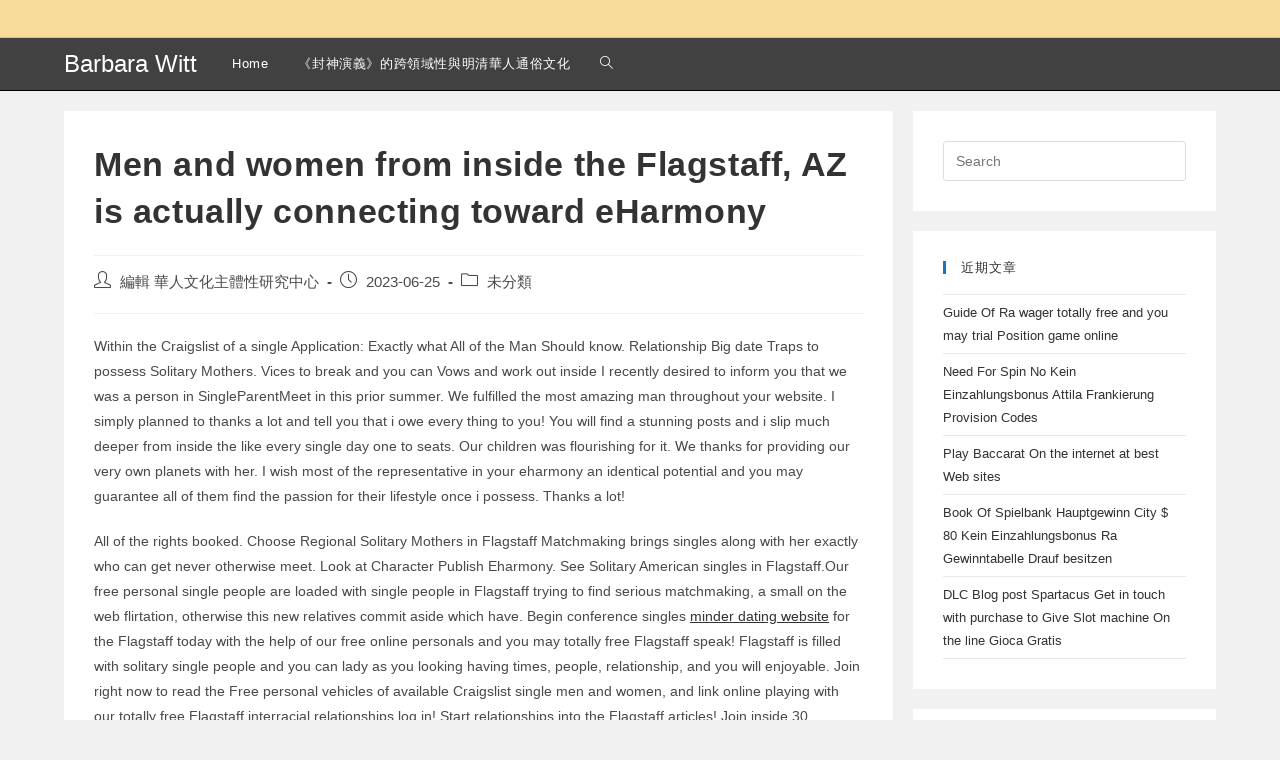

--- FILE ---
content_type: text/html; charset=UTF-8
request_url: http://barbara-witt.ccstw.nccu.edu.tw/uncategorized/men-and-women-from-inside-the-flagstaff-az-is/
body_size: 13815
content:
<!DOCTYPE html>
<html class="html" dir="ltr" lang="zh-TW" prefix="og: https://ogp.me/ns#">
<head>
	<meta charset="UTF-8">
	<link rel="profile" href="https://gmpg.org/xfn/11">

	<title>Men and women from inside the Flagstaff, AZ is actually connecting toward eHarmony | Barbara Witt</title>

		<!-- All in One SEO 4.7.0 - aioseo.com -->
		<meta name="robots" content="max-image-preview:large" />
		<link rel="canonical" href="http://barbara-witt.ccstw.nccu.edu.tw/uncategorized/men-and-women-from-inside-the-flagstaff-az-is/" />
		<meta name="generator" content="All in One SEO (AIOSEO) 4.7.0" />
		<meta property="og:locale" content="zh_TW" />
		<meta property="og:site_name" content="Barbara Witt | 華人文化主體性研究中心" />
		<meta property="og:type" content="article" />
		<meta property="og:title" content="Men and women from inside the Flagstaff, AZ is actually connecting toward eHarmony | Barbara Witt" />
		<meta property="og:url" content="http://barbara-witt.ccstw.nccu.edu.tw/uncategorized/men-and-women-from-inside-the-flagstaff-az-is/" />
		<meta property="article:published_time" content="2023-06-24T16:43:26+00:00" />
		<meta property="article:modified_time" content="2023-06-24T16:53:22+00:00" />
		<meta name="twitter:card" content="summary" />
		<meta name="twitter:title" content="Men and women from inside the Flagstaff, AZ is actually connecting toward eHarmony | Barbara Witt" />
		<script type="application/ld+json" class="aioseo-schema">
			{"@context":"https:\/\/schema.org","@graph":[{"@type":"Article","@id":"http:\/\/barbara-witt.ccstw.nccu.edu.tw\/uncategorized\/men-and-women-from-inside-the-flagstaff-az-is\/#article","name":"Men and women from inside the Flagstaff, AZ is actually connecting toward eHarmony | Barbara Witt","headline":"Men and women from inside the Flagstaff, AZ is actually connecting toward eHarmony","author":{"@id":"http:\/\/barbara-witt.ccstw.nccu.edu.tw\/author\/lucieisok\/#author"},"publisher":{"@id":"http:\/\/barbara-witt.ccstw.nccu.edu.tw\/#organization"},"datePublished":"2023-06-25T00:43:26+08:00","dateModified":"2023-06-25T00:53:22+08:00","inLanguage":"zh-TW","mainEntityOfPage":{"@id":"http:\/\/barbara-witt.ccstw.nccu.edu.tw\/uncategorized\/men-and-women-from-inside-the-flagstaff-az-is\/#webpage"},"isPartOf":{"@id":"http:\/\/barbara-witt.ccstw.nccu.edu.tw\/uncategorized\/men-and-women-from-inside-the-flagstaff-az-is\/#webpage"},"articleSection":"\u672a\u5206\u985e"},{"@type":"BreadcrumbList","@id":"http:\/\/barbara-witt.ccstw.nccu.edu.tw\/uncategorized\/men-and-women-from-inside-the-flagstaff-az-is\/#breadcrumblist","itemListElement":[{"@type":"ListItem","@id":"http:\/\/barbara-witt.ccstw.nccu.edu.tw\/#listItem","position":1,"name":"\u4e3b\u9801","item":"http:\/\/barbara-witt.ccstw.nccu.edu.tw\/","nextItem":"http:\/\/barbara-witt.ccstw.nccu.edu.tw\/category\/uncategorized\/#listItem"},{"@type":"ListItem","@id":"http:\/\/barbara-witt.ccstw.nccu.edu.tw\/category\/uncategorized\/#listItem","position":2,"name":"\u672a\u5206\u985e","item":"http:\/\/barbara-witt.ccstw.nccu.edu.tw\/category\/uncategorized\/","nextItem":"http:\/\/barbara-witt.ccstw.nccu.edu.tw\/uncategorized\/men-and-women-from-inside-the-flagstaff-az-is\/#listItem","previousItem":"http:\/\/barbara-witt.ccstw.nccu.edu.tw\/#listItem"},{"@type":"ListItem","@id":"http:\/\/barbara-witt.ccstw.nccu.edu.tw\/uncategorized\/men-and-women-from-inside-the-flagstaff-az-is\/#listItem","position":3,"name":"Men and women from inside the Flagstaff, AZ is actually connecting toward eHarmony","previousItem":"http:\/\/barbara-witt.ccstw.nccu.edu.tw\/category\/uncategorized\/#listItem"}]},{"@type":"Organization","@id":"http:\/\/barbara-witt.ccstw.nccu.edu.tw\/#organization","name":"Barbara Witt","description":"\u83ef\u4eba\u6587\u5316\u4e3b\u9ad4\u6027\u7814\u7a76\u4e2d\u5fc3","url":"http:\/\/barbara-witt.ccstw.nccu.edu.tw\/"},{"@type":"Person","@id":"http:\/\/barbara-witt.ccstw.nccu.edu.tw\/author\/lucieisok\/#author","url":"http:\/\/barbara-witt.ccstw.nccu.edu.tw\/author\/lucieisok\/","name":"\u7de8\u8f2f \u83ef\u4eba\u6587\u5316\u4e3b\u9ad4\u6027\u7814\u7a76\u4e2d\u5fc3"},{"@type":"WebPage","@id":"http:\/\/barbara-witt.ccstw.nccu.edu.tw\/uncategorized\/men-and-women-from-inside-the-flagstaff-az-is\/#webpage","url":"http:\/\/barbara-witt.ccstw.nccu.edu.tw\/uncategorized\/men-and-women-from-inside-the-flagstaff-az-is\/","name":"Men and women from inside the Flagstaff, AZ is actually connecting toward eHarmony | Barbara Witt","inLanguage":"zh-TW","isPartOf":{"@id":"http:\/\/barbara-witt.ccstw.nccu.edu.tw\/#website"},"breadcrumb":{"@id":"http:\/\/barbara-witt.ccstw.nccu.edu.tw\/uncategorized\/men-and-women-from-inside-the-flagstaff-az-is\/#breadcrumblist"},"author":{"@id":"http:\/\/barbara-witt.ccstw.nccu.edu.tw\/author\/lucieisok\/#author"},"creator":{"@id":"http:\/\/barbara-witt.ccstw.nccu.edu.tw\/author\/lucieisok\/#author"},"datePublished":"2023-06-25T00:43:26+08:00","dateModified":"2023-06-25T00:53:22+08:00"},{"@type":"WebSite","@id":"http:\/\/barbara-witt.ccstw.nccu.edu.tw\/#website","url":"http:\/\/barbara-witt.ccstw.nccu.edu.tw\/","name":"Barbara Witt","description":"\u83ef\u4eba\u6587\u5316\u4e3b\u9ad4\u6027\u7814\u7a76\u4e2d\u5fc3","inLanguage":"zh-TW","publisher":{"@id":"http:\/\/barbara-witt.ccstw.nccu.edu.tw\/#organization"}}]}
		</script>
		<!-- All in One SEO -->

<meta name="viewport" content="width=device-width, initial-scale=1"><link rel="alternate" type="application/rss+xml" title="訂閱《Barbara Witt》&raquo; 資訊提供" href="http://barbara-witt.ccstw.nccu.edu.tw/feed/" />
<link rel="alternate" type="application/rss+xml" title="訂閱《Barbara Witt》&raquo; 留言的資訊提供" href="http://barbara-witt.ccstw.nccu.edu.tw/comments/feed/" />
<script>
window._wpemojiSettings = {"baseUrl":"https:\/\/s.w.org\/images\/core\/emoji\/14.0.0\/72x72\/","ext":".png","svgUrl":"https:\/\/s.w.org\/images\/core\/emoji\/14.0.0\/svg\/","svgExt":".svg","source":{"concatemoji":"http:\/\/barbara-witt.ccstw.nccu.edu.tw\/wp-includes\/js\/wp-emoji-release.min.js?ver=6.2.8"}};
/*! This file is auto-generated */
!function(e,a,t){var n,r,o,i=a.createElement("canvas"),p=i.getContext&&i.getContext("2d");function s(e,t){p.clearRect(0,0,i.width,i.height),p.fillText(e,0,0);e=i.toDataURL();return p.clearRect(0,0,i.width,i.height),p.fillText(t,0,0),e===i.toDataURL()}function c(e){var t=a.createElement("script");t.src=e,t.defer=t.type="text/javascript",a.getElementsByTagName("head")[0].appendChild(t)}for(o=Array("flag","emoji"),t.supports={everything:!0,everythingExceptFlag:!0},r=0;r<o.length;r++)t.supports[o[r]]=function(e){if(p&&p.fillText)switch(p.textBaseline="top",p.font="600 32px Arial",e){case"flag":return s("\ud83c\udff3\ufe0f\u200d\u26a7\ufe0f","\ud83c\udff3\ufe0f\u200b\u26a7\ufe0f")?!1:!s("\ud83c\uddfa\ud83c\uddf3","\ud83c\uddfa\u200b\ud83c\uddf3")&&!s("\ud83c\udff4\udb40\udc67\udb40\udc62\udb40\udc65\udb40\udc6e\udb40\udc67\udb40\udc7f","\ud83c\udff4\u200b\udb40\udc67\u200b\udb40\udc62\u200b\udb40\udc65\u200b\udb40\udc6e\u200b\udb40\udc67\u200b\udb40\udc7f");case"emoji":return!s("\ud83e\udef1\ud83c\udffb\u200d\ud83e\udef2\ud83c\udfff","\ud83e\udef1\ud83c\udffb\u200b\ud83e\udef2\ud83c\udfff")}return!1}(o[r]),t.supports.everything=t.supports.everything&&t.supports[o[r]],"flag"!==o[r]&&(t.supports.everythingExceptFlag=t.supports.everythingExceptFlag&&t.supports[o[r]]);t.supports.everythingExceptFlag=t.supports.everythingExceptFlag&&!t.supports.flag,t.DOMReady=!1,t.readyCallback=function(){t.DOMReady=!0},t.supports.everything||(n=function(){t.readyCallback()},a.addEventListener?(a.addEventListener("DOMContentLoaded",n,!1),e.addEventListener("load",n,!1)):(e.attachEvent("onload",n),a.attachEvent("onreadystatechange",function(){"complete"===a.readyState&&t.readyCallback()})),(e=t.source||{}).concatemoji?c(e.concatemoji):e.wpemoji&&e.twemoji&&(c(e.twemoji),c(e.wpemoji)))}(window,document,window._wpemojiSettings);
</script>
<style>
img.wp-smiley,
img.emoji {
	display: inline !important;
	border: none !important;
	box-shadow: none !important;
	height: 1em !important;
	width: 1em !important;
	margin: 0 0.07em !important;
	vertical-align: -0.1em !important;
	background: none !important;
	padding: 0 !important;
}
</style>
	<link rel='stylesheet' id='wp-block-library-css' href='http://barbara-witt.ccstw.nccu.edu.tw/wp-includes/css/dist/block-library/style.min.css?ver=6.2.8' media='all' />
<style id='wp-block-library-theme-inline-css'>
.wp-block-audio figcaption{color:#555;font-size:13px;text-align:center}.is-dark-theme .wp-block-audio figcaption{color:hsla(0,0%,100%,.65)}.wp-block-audio{margin:0 0 1em}.wp-block-code{border:1px solid #ccc;border-radius:4px;font-family:Menlo,Consolas,monaco,monospace;padding:.8em 1em}.wp-block-embed figcaption{color:#555;font-size:13px;text-align:center}.is-dark-theme .wp-block-embed figcaption{color:hsla(0,0%,100%,.65)}.wp-block-embed{margin:0 0 1em}.blocks-gallery-caption{color:#555;font-size:13px;text-align:center}.is-dark-theme .blocks-gallery-caption{color:hsla(0,0%,100%,.65)}.wp-block-image figcaption{color:#555;font-size:13px;text-align:center}.is-dark-theme .wp-block-image figcaption{color:hsla(0,0%,100%,.65)}.wp-block-image{margin:0 0 1em}.wp-block-pullquote{border-bottom:4px solid;border-top:4px solid;color:currentColor;margin-bottom:1.75em}.wp-block-pullquote cite,.wp-block-pullquote footer,.wp-block-pullquote__citation{color:currentColor;font-size:.8125em;font-style:normal;text-transform:uppercase}.wp-block-quote{border-left:.25em solid;margin:0 0 1.75em;padding-left:1em}.wp-block-quote cite,.wp-block-quote footer{color:currentColor;font-size:.8125em;font-style:normal;position:relative}.wp-block-quote.has-text-align-right{border-left:none;border-right:.25em solid;padding-left:0;padding-right:1em}.wp-block-quote.has-text-align-center{border:none;padding-left:0}.wp-block-quote.is-large,.wp-block-quote.is-style-large,.wp-block-quote.is-style-plain{border:none}.wp-block-search .wp-block-search__label{font-weight:700}.wp-block-search__button{border:1px solid #ccc;padding:.375em .625em}:where(.wp-block-group.has-background){padding:1.25em 2.375em}.wp-block-separator.has-css-opacity{opacity:.4}.wp-block-separator{border:none;border-bottom:2px solid;margin-left:auto;margin-right:auto}.wp-block-separator.has-alpha-channel-opacity{opacity:1}.wp-block-separator:not(.is-style-wide):not(.is-style-dots){width:100px}.wp-block-separator.has-background:not(.is-style-dots){border-bottom:none;height:1px}.wp-block-separator.has-background:not(.is-style-wide):not(.is-style-dots){height:2px}.wp-block-table{margin:0 0 1em}.wp-block-table td,.wp-block-table th{word-break:normal}.wp-block-table figcaption{color:#555;font-size:13px;text-align:center}.is-dark-theme .wp-block-table figcaption{color:hsla(0,0%,100%,.65)}.wp-block-video figcaption{color:#555;font-size:13px;text-align:center}.is-dark-theme .wp-block-video figcaption{color:hsla(0,0%,100%,.65)}.wp-block-video{margin:0 0 1em}.wp-block-template-part.has-background{margin-bottom:0;margin-top:0;padding:1.25em 2.375em}
</style>
<style id='pdfemb-pdf-embedder-viewer-style-inline-css'>
.wp-block-pdfemb-pdf-embedder-viewer{max-width:none}

</style>
<link rel='stylesheet' id='classic-theme-styles-css' href='http://barbara-witt.ccstw.nccu.edu.tw/wp-includes/css/classic-themes.min.css?ver=6.2.8' media='all' />
<style id='global-styles-inline-css'>
body{--wp--preset--color--black: #000000;--wp--preset--color--cyan-bluish-gray: #abb8c3;--wp--preset--color--white: #ffffff;--wp--preset--color--pale-pink: #f78da7;--wp--preset--color--vivid-red: #cf2e2e;--wp--preset--color--luminous-vivid-orange: #ff6900;--wp--preset--color--luminous-vivid-amber: #fcb900;--wp--preset--color--light-green-cyan: #7bdcb5;--wp--preset--color--vivid-green-cyan: #00d084;--wp--preset--color--pale-cyan-blue: #8ed1fc;--wp--preset--color--vivid-cyan-blue: #0693e3;--wp--preset--color--vivid-purple: #9b51e0;--wp--preset--gradient--vivid-cyan-blue-to-vivid-purple: linear-gradient(135deg,rgba(6,147,227,1) 0%,rgb(155,81,224) 100%);--wp--preset--gradient--light-green-cyan-to-vivid-green-cyan: linear-gradient(135deg,rgb(122,220,180) 0%,rgb(0,208,130) 100%);--wp--preset--gradient--luminous-vivid-amber-to-luminous-vivid-orange: linear-gradient(135deg,rgba(252,185,0,1) 0%,rgba(255,105,0,1) 100%);--wp--preset--gradient--luminous-vivid-orange-to-vivid-red: linear-gradient(135deg,rgba(255,105,0,1) 0%,rgb(207,46,46) 100%);--wp--preset--gradient--very-light-gray-to-cyan-bluish-gray: linear-gradient(135deg,rgb(238,238,238) 0%,rgb(169,184,195) 100%);--wp--preset--gradient--cool-to-warm-spectrum: linear-gradient(135deg,rgb(74,234,220) 0%,rgb(151,120,209) 20%,rgb(207,42,186) 40%,rgb(238,44,130) 60%,rgb(251,105,98) 80%,rgb(254,248,76) 100%);--wp--preset--gradient--blush-light-purple: linear-gradient(135deg,rgb(255,206,236) 0%,rgb(152,150,240) 100%);--wp--preset--gradient--blush-bordeaux: linear-gradient(135deg,rgb(254,205,165) 0%,rgb(254,45,45) 50%,rgb(107,0,62) 100%);--wp--preset--gradient--luminous-dusk: linear-gradient(135deg,rgb(255,203,112) 0%,rgb(199,81,192) 50%,rgb(65,88,208) 100%);--wp--preset--gradient--pale-ocean: linear-gradient(135deg,rgb(255,245,203) 0%,rgb(182,227,212) 50%,rgb(51,167,181) 100%);--wp--preset--gradient--electric-grass: linear-gradient(135deg,rgb(202,248,128) 0%,rgb(113,206,126) 100%);--wp--preset--gradient--midnight: linear-gradient(135deg,rgb(2,3,129) 0%,rgb(40,116,252) 100%);--wp--preset--duotone--dark-grayscale: url('#wp-duotone-dark-grayscale');--wp--preset--duotone--grayscale: url('#wp-duotone-grayscale');--wp--preset--duotone--purple-yellow: url('#wp-duotone-purple-yellow');--wp--preset--duotone--blue-red: url('#wp-duotone-blue-red');--wp--preset--duotone--midnight: url('#wp-duotone-midnight');--wp--preset--duotone--magenta-yellow: url('#wp-duotone-magenta-yellow');--wp--preset--duotone--purple-green: url('#wp-duotone-purple-green');--wp--preset--duotone--blue-orange: url('#wp-duotone-blue-orange');--wp--preset--font-size--small: 13px;--wp--preset--font-size--medium: 20px;--wp--preset--font-size--large: 36px;--wp--preset--font-size--x-large: 42px;--wp--preset--spacing--20: 0.44rem;--wp--preset--spacing--30: 0.67rem;--wp--preset--spacing--40: 1rem;--wp--preset--spacing--50: 1.5rem;--wp--preset--spacing--60: 2.25rem;--wp--preset--spacing--70: 3.38rem;--wp--preset--spacing--80: 5.06rem;--wp--preset--shadow--natural: 6px 6px 9px rgba(0, 0, 0, 0.2);--wp--preset--shadow--deep: 12px 12px 50px rgba(0, 0, 0, 0.4);--wp--preset--shadow--sharp: 6px 6px 0px rgba(0, 0, 0, 0.2);--wp--preset--shadow--outlined: 6px 6px 0px -3px rgba(255, 255, 255, 1), 6px 6px rgba(0, 0, 0, 1);--wp--preset--shadow--crisp: 6px 6px 0px rgba(0, 0, 0, 1);}:where(.is-layout-flex){gap: 0.5em;}body .is-layout-flow > .alignleft{float: left;margin-inline-start: 0;margin-inline-end: 2em;}body .is-layout-flow > .alignright{float: right;margin-inline-start: 2em;margin-inline-end: 0;}body .is-layout-flow > .aligncenter{margin-left: auto !important;margin-right: auto !important;}body .is-layout-constrained > .alignleft{float: left;margin-inline-start: 0;margin-inline-end: 2em;}body .is-layout-constrained > .alignright{float: right;margin-inline-start: 2em;margin-inline-end: 0;}body .is-layout-constrained > .aligncenter{margin-left: auto !important;margin-right: auto !important;}body .is-layout-constrained > :where(:not(.alignleft):not(.alignright):not(.alignfull)){max-width: var(--wp--style--global--content-size);margin-left: auto !important;margin-right: auto !important;}body .is-layout-constrained > .alignwide{max-width: var(--wp--style--global--wide-size);}body .is-layout-flex{display: flex;}body .is-layout-flex{flex-wrap: wrap;align-items: center;}body .is-layout-flex > *{margin: 0;}:where(.wp-block-columns.is-layout-flex){gap: 2em;}.has-black-color{color: var(--wp--preset--color--black) !important;}.has-cyan-bluish-gray-color{color: var(--wp--preset--color--cyan-bluish-gray) !important;}.has-white-color{color: var(--wp--preset--color--white) !important;}.has-pale-pink-color{color: var(--wp--preset--color--pale-pink) !important;}.has-vivid-red-color{color: var(--wp--preset--color--vivid-red) !important;}.has-luminous-vivid-orange-color{color: var(--wp--preset--color--luminous-vivid-orange) !important;}.has-luminous-vivid-amber-color{color: var(--wp--preset--color--luminous-vivid-amber) !important;}.has-light-green-cyan-color{color: var(--wp--preset--color--light-green-cyan) !important;}.has-vivid-green-cyan-color{color: var(--wp--preset--color--vivid-green-cyan) !important;}.has-pale-cyan-blue-color{color: var(--wp--preset--color--pale-cyan-blue) !important;}.has-vivid-cyan-blue-color{color: var(--wp--preset--color--vivid-cyan-blue) !important;}.has-vivid-purple-color{color: var(--wp--preset--color--vivid-purple) !important;}.has-black-background-color{background-color: var(--wp--preset--color--black) !important;}.has-cyan-bluish-gray-background-color{background-color: var(--wp--preset--color--cyan-bluish-gray) !important;}.has-white-background-color{background-color: var(--wp--preset--color--white) !important;}.has-pale-pink-background-color{background-color: var(--wp--preset--color--pale-pink) !important;}.has-vivid-red-background-color{background-color: var(--wp--preset--color--vivid-red) !important;}.has-luminous-vivid-orange-background-color{background-color: var(--wp--preset--color--luminous-vivid-orange) !important;}.has-luminous-vivid-amber-background-color{background-color: var(--wp--preset--color--luminous-vivid-amber) !important;}.has-light-green-cyan-background-color{background-color: var(--wp--preset--color--light-green-cyan) !important;}.has-vivid-green-cyan-background-color{background-color: var(--wp--preset--color--vivid-green-cyan) !important;}.has-pale-cyan-blue-background-color{background-color: var(--wp--preset--color--pale-cyan-blue) !important;}.has-vivid-cyan-blue-background-color{background-color: var(--wp--preset--color--vivid-cyan-blue) !important;}.has-vivid-purple-background-color{background-color: var(--wp--preset--color--vivid-purple) !important;}.has-black-border-color{border-color: var(--wp--preset--color--black) !important;}.has-cyan-bluish-gray-border-color{border-color: var(--wp--preset--color--cyan-bluish-gray) !important;}.has-white-border-color{border-color: var(--wp--preset--color--white) !important;}.has-pale-pink-border-color{border-color: var(--wp--preset--color--pale-pink) !important;}.has-vivid-red-border-color{border-color: var(--wp--preset--color--vivid-red) !important;}.has-luminous-vivid-orange-border-color{border-color: var(--wp--preset--color--luminous-vivid-orange) !important;}.has-luminous-vivid-amber-border-color{border-color: var(--wp--preset--color--luminous-vivid-amber) !important;}.has-light-green-cyan-border-color{border-color: var(--wp--preset--color--light-green-cyan) !important;}.has-vivid-green-cyan-border-color{border-color: var(--wp--preset--color--vivid-green-cyan) !important;}.has-pale-cyan-blue-border-color{border-color: var(--wp--preset--color--pale-cyan-blue) !important;}.has-vivid-cyan-blue-border-color{border-color: var(--wp--preset--color--vivid-cyan-blue) !important;}.has-vivid-purple-border-color{border-color: var(--wp--preset--color--vivid-purple) !important;}.has-vivid-cyan-blue-to-vivid-purple-gradient-background{background: var(--wp--preset--gradient--vivid-cyan-blue-to-vivid-purple) !important;}.has-light-green-cyan-to-vivid-green-cyan-gradient-background{background: var(--wp--preset--gradient--light-green-cyan-to-vivid-green-cyan) !important;}.has-luminous-vivid-amber-to-luminous-vivid-orange-gradient-background{background: var(--wp--preset--gradient--luminous-vivid-amber-to-luminous-vivid-orange) !important;}.has-luminous-vivid-orange-to-vivid-red-gradient-background{background: var(--wp--preset--gradient--luminous-vivid-orange-to-vivid-red) !important;}.has-very-light-gray-to-cyan-bluish-gray-gradient-background{background: var(--wp--preset--gradient--very-light-gray-to-cyan-bluish-gray) !important;}.has-cool-to-warm-spectrum-gradient-background{background: var(--wp--preset--gradient--cool-to-warm-spectrum) !important;}.has-blush-light-purple-gradient-background{background: var(--wp--preset--gradient--blush-light-purple) !important;}.has-blush-bordeaux-gradient-background{background: var(--wp--preset--gradient--blush-bordeaux) !important;}.has-luminous-dusk-gradient-background{background: var(--wp--preset--gradient--luminous-dusk) !important;}.has-pale-ocean-gradient-background{background: var(--wp--preset--gradient--pale-ocean) !important;}.has-electric-grass-gradient-background{background: var(--wp--preset--gradient--electric-grass) !important;}.has-midnight-gradient-background{background: var(--wp--preset--gradient--midnight) !important;}.has-small-font-size{font-size: var(--wp--preset--font-size--small) !important;}.has-medium-font-size{font-size: var(--wp--preset--font-size--medium) !important;}.has-large-font-size{font-size: var(--wp--preset--font-size--large) !important;}.has-x-large-font-size{font-size: var(--wp--preset--font-size--x-large) !important;}
.wp-block-navigation a:where(:not(.wp-element-button)){color: inherit;}
:where(.wp-block-columns.is-layout-flex){gap: 2em;}
.wp-block-pullquote{font-size: 1.5em;line-height: 1.6;}
</style>
<link rel='stylesheet' id='font-awesome-css' href='http://barbara-witt.ccstw.nccu.edu.tw/wp-content/themes/oceanwp/assets/fonts/fontawesome/css/all.min.css?ver=5.15.1' media='all' />
<link rel='stylesheet' id='simple-line-icons-css' href='http://barbara-witt.ccstw.nccu.edu.tw/wp-content/themes/oceanwp/assets/css/third/simple-line-icons.min.css?ver=2.4.0' media='all' />
<link rel='stylesheet' id='oceanwp-style-css' href='http://barbara-witt.ccstw.nccu.edu.tw/wp-content/themes/oceanwp/assets/css/style.min.css?ver=3.4.2' media='all' />
<link rel='stylesheet' id='oceanwp-hamburgers-css' href='http://barbara-witt.ccstw.nccu.edu.tw/wp-content/themes/oceanwp/assets/css/third/hamburgers/hamburgers.min.css?ver=3.4.2' media='all' />
<link rel='stylesheet' id='oceanwp-spin-css' href='http://barbara-witt.ccstw.nccu.edu.tw/wp-content/themes/oceanwp/assets/css/third/hamburgers/types/spin.css?ver=3.4.2' media='all' />
<link rel='stylesheet' id='oe-widgets-style-css' href='http://barbara-witt.ccstw.nccu.edu.tw/wp-content/plugins/ocean-extra/assets/css/widgets.css?ver=6.2.8' media='all' />
<script src='http://barbara-witt.ccstw.nccu.edu.tw/wp-includes/js/jquery/jquery.min.js?ver=3.6.4' id='jquery-core-js'></script>
<script src='http://barbara-witt.ccstw.nccu.edu.tw/wp-includes/js/jquery/jquery-migrate.min.js?ver=3.4.0' id='jquery-migrate-js'></script>
<link rel="https://api.w.org/" href="http://barbara-witt.ccstw.nccu.edu.tw/wp-json/" /><link rel="alternate" type="application/json" href="http://barbara-witt.ccstw.nccu.edu.tw/wp-json/wp/v2/posts/6720" /><link rel="EditURI" type="application/rsd+xml" title="RSD" href="http://barbara-witt.ccstw.nccu.edu.tw/xmlrpc.php?rsd" />
<link rel="wlwmanifest" type="application/wlwmanifest+xml" href="http://barbara-witt.ccstw.nccu.edu.tw/wp-includes/wlwmanifest.xml" />
<meta name="generator" content="WordPress 6.2.8" />
<link rel='shortlink' href='http://barbara-witt.ccstw.nccu.edu.tw/?p=6720' />
<link rel="alternate" type="application/json+oembed" href="http://barbara-witt.ccstw.nccu.edu.tw/wp-json/oembed/1.0/embed?url=http%3A%2F%2Fbarbara-witt.ccstw.nccu.edu.tw%2Funcategorized%2Fmen-and-women-from-inside-the-flagstaff-az-is%2F" />
<link rel="alternate" type="text/xml+oembed" href="http://barbara-witt.ccstw.nccu.edu.tw/wp-json/oembed/1.0/embed?url=http%3A%2F%2Fbarbara-witt.ccstw.nccu.edu.tw%2Funcategorized%2Fmen-and-women-from-inside-the-flagstaff-az-is%2F&#038;format=xml" />
<!-- OceanWP CSS -->
<style type="text/css">
/* General CSS */a:hover,a.light:hover,.theme-heading .text::before,.theme-heading .text::after,#top-bar-content >a:hover,#top-bar-social li.oceanwp-email a:hover,#site-navigation-wrap .dropdown-menu >li >a:hover,#site-header.medium-header #medium-searchform button:hover,.oceanwp-mobile-menu-icon a:hover,.blog-entry.post .blog-entry-header .entry-title a:hover,.blog-entry.post .blog-entry-readmore a:hover,.blog-entry.thumbnail-entry .blog-entry-category a,ul.meta li a:hover,.dropcap,.single nav.post-navigation .nav-links .title,body .related-post-title a:hover,body #wp-calendar caption,body .contact-info-widget.default i,body .contact-info-widget.big-icons i,body .custom-links-widget .oceanwp-custom-links li a:hover,body .custom-links-widget .oceanwp-custom-links li a:hover:before,body .posts-thumbnails-widget li a:hover,body .social-widget li.oceanwp-email a:hover,.comment-author .comment-meta .comment-reply-link,#respond #cancel-comment-reply-link:hover,#footer-widgets .footer-box a:hover,#footer-bottom a:hover,#footer-bottom #footer-bottom-menu a:hover,.sidr a:hover,.sidr-class-dropdown-toggle:hover,.sidr-class-menu-item-has-children.active >a,.sidr-class-menu-item-has-children.active >a >.sidr-class-dropdown-toggle,input[type=checkbox]:checked:before{color:#1e73be}.single nav.post-navigation .nav-links .title .owp-icon use,.blog-entry.post .blog-entry-readmore a:hover .owp-icon use,body .contact-info-widget.default .owp-icon use,body .contact-info-widget.big-icons .owp-icon use{stroke:#1e73be}input[type="button"],input[type="reset"],input[type="submit"],button[type="submit"],.button,#site-navigation-wrap .dropdown-menu >li.btn >a >span,.thumbnail:hover i,.post-quote-content,.omw-modal .omw-close-modal,body .contact-info-widget.big-icons li:hover i,body div.wpforms-container-full .wpforms-form input[type=submit],body div.wpforms-container-full .wpforms-form button[type=submit],body div.wpforms-container-full .wpforms-form .wpforms-page-button{background-color:#1e73be}.thumbnail:hover .link-post-svg-icon{background-color:#1e73be}body .contact-info-widget.big-icons li:hover .owp-icon{background-color:#1e73be}.widget-title{border-color:#1e73be}blockquote{border-color:#1e73be}#searchform-dropdown{border-color:#1e73be}.dropdown-menu .sub-menu{border-color:#1e73be}.blog-entry.large-entry .blog-entry-readmore a:hover{border-color:#1e73be}.oceanwp-newsletter-form-wrap input[type="email"]:focus{border-color:#1e73be}.social-widget li.oceanwp-email a:hover{border-color:#1e73be}#respond #cancel-comment-reply-link:hover{border-color:#1e73be}body .contact-info-widget.big-icons li:hover i{border-color:#1e73be}#footer-widgets .oceanwp-newsletter-form-wrap input[type="email"]:focus{border-color:#1e73be}blockquote,.wp-block-quote{border-left-color:#1e73be}body .contact-info-widget.big-icons li:hover .owp-icon{border-color:#1e73be}/* Header CSS */#site-logo #site-logo-inner,.oceanwp-social-menu .social-menu-inner,#site-header.full_screen-header .menu-bar-inner,.after-header-content .after-header-content-inner{height:52px}#site-navigation-wrap .dropdown-menu >li >a,.oceanwp-mobile-menu-icon a,.mobile-menu-close,.after-header-content-inner >a{line-height:52px}#site-header,.has-transparent-header .is-sticky #site-header,.has-vh-transparent .is-sticky #site-header.vertical-header,#searchform-header-replace{background-color:rgba(0,0,0,0.73)}#site-header{border-color:#000000}#site-logo #site-logo-inner a img,#site-header.center-header #site-navigation-wrap .middle-site-logo a img{max-width:99px}@media (max-width:768px){#site-header #site-logo #site-logo-inner a img,#site-header.center-header #site-navigation-wrap .middle-site-logo a img{max-height:50px}}@media (max-width:480px){#site-header #site-logo #site-logo-inner a img,#site-header.center-header #site-navigation-wrap .middle-site-logo a img{max-height:50px}}#site-logo a.site-logo-text{color:#ffffff}#site-logo a.site-logo-text:hover{color:#fbc135}.effect-one #site-navigation-wrap .dropdown-menu >li >a.menu-link >span:after,.effect-three #site-navigation-wrap .dropdown-menu >li >a.menu-link >span:after,.effect-five #site-navigation-wrap .dropdown-menu >li >a.menu-link >span:before,.effect-five #site-navigation-wrap .dropdown-menu >li >a.menu-link >span:after,.effect-nine #site-navigation-wrap .dropdown-menu >li >a.menu-link >span:before,.effect-nine #site-navigation-wrap .dropdown-menu >li >a.menu-link >span:after{background-color:#dd9933}.effect-four #site-navigation-wrap .dropdown-menu >li >a.menu-link >span:before,.effect-four #site-navigation-wrap .dropdown-menu >li >a.menu-link >span:after,.effect-seven #site-navigation-wrap .dropdown-menu >li >a.menu-link:hover >span:after,.effect-seven #site-navigation-wrap .dropdown-menu >li.sfHover >a.menu-link >span:after{color:#dd9933}.effect-seven #site-navigation-wrap .dropdown-menu >li >a.menu-link:hover >span:after,.effect-seven #site-navigation-wrap .dropdown-menu >li.sfHover >a.menu-link >span:after{text-shadow:10px 0 #dd9933,-10px 0 #dd9933}.effect-two #site-navigation-wrap .dropdown-menu >li >a.menu-link >span:after,.effect-eight #site-navigation-wrap .dropdown-menu >li >a.menu-link >span:before,.effect-eight #site-navigation-wrap .dropdown-menu >li >a.menu-link >span:after{background-color:#ffffff}.effect-six #site-navigation-wrap .dropdown-menu >li >a.menu-link >span:before,.effect-six #site-navigation-wrap .dropdown-menu >li >a.menu-link >span:after{border-color:#ffffff}.effect-ten #site-navigation-wrap .dropdown-menu >li >a.menu-link:hover >span,.effect-ten #site-navigation-wrap .dropdown-menu >li.sfHover >a.menu-link >span{-webkit-box-shadow:0 0 10px 4px #ffffff;-moz-box-shadow:0 0 10px 4px #ffffff;box-shadow:0 0 10px 4px #ffffff}#site-navigation-wrap .dropdown-menu >li >a,.oceanwp-mobile-menu-icon a,#searchform-header-replace-close{color:#ffffff}#site-navigation-wrap .dropdown-menu >li >a .owp-icon use,.oceanwp-mobile-menu-icon a .owp-icon use,#searchform-header-replace-close .owp-icon use{stroke:#ffffff}#site-navigation-wrap .dropdown-menu >.current-menu-item >a,#site-navigation-wrap .dropdown-menu >.current-menu-ancestor >a,#site-navigation-wrap .dropdown-menu >.current-menu-item >a:hover,#site-navigation-wrap .dropdown-menu >.current-menu-ancestor >a:hover{color:#ffffff}.oceanwp-social-menu ul li a{margin:0}.oceanwp-social-menu ul li a{border-radius:em}.mobile-menu .hamburger-inner,.mobile-menu .hamburger-inner::before,.mobile-menu .hamburger-inner::after{background-color:#ffffff}/* Top Bar CSS */#top-bar-wrap,.oceanwp-top-bar-sticky{background-color:rgba(251,193,53,0.47)}#top-bar-wrap{border-color:#fbc135}/* Footer Bottom CSS */#footer-bottom{background-color:#0062af}
</style></head>

<body class="post-template-default single single-post postid-6720 single-format-standard wp-embed-responsive oceanwp-theme dropdown-mobile separate-layout default-breakpoint has-sidebar content-right-sidebar post-in-category-uncategorized has-topbar page-header-disabled has-blog-grid has-fixed-footer" itemscope="itemscope" itemtype="https://schema.org/Article">

	<svg xmlns="http://www.w3.org/2000/svg" viewBox="0 0 0 0" width="0" height="0" focusable="false" role="none" style="visibility: hidden; position: absolute; left: -9999px; overflow: hidden;" ><defs><filter id="wp-duotone-dark-grayscale"><feColorMatrix color-interpolation-filters="sRGB" type="matrix" values=" .299 .587 .114 0 0 .299 .587 .114 0 0 .299 .587 .114 0 0 .299 .587 .114 0 0 " /><feComponentTransfer color-interpolation-filters="sRGB" ><feFuncR type="table" tableValues="0 0.49803921568627" /><feFuncG type="table" tableValues="0 0.49803921568627" /><feFuncB type="table" tableValues="0 0.49803921568627" /><feFuncA type="table" tableValues="1 1" /></feComponentTransfer><feComposite in2="SourceGraphic" operator="in" /></filter></defs></svg><svg xmlns="http://www.w3.org/2000/svg" viewBox="0 0 0 0" width="0" height="0" focusable="false" role="none" style="visibility: hidden; position: absolute; left: -9999px; overflow: hidden;" ><defs><filter id="wp-duotone-grayscale"><feColorMatrix color-interpolation-filters="sRGB" type="matrix" values=" .299 .587 .114 0 0 .299 .587 .114 0 0 .299 .587 .114 0 0 .299 .587 .114 0 0 " /><feComponentTransfer color-interpolation-filters="sRGB" ><feFuncR type="table" tableValues="0 1" /><feFuncG type="table" tableValues="0 1" /><feFuncB type="table" tableValues="0 1" /><feFuncA type="table" tableValues="1 1" /></feComponentTransfer><feComposite in2="SourceGraphic" operator="in" /></filter></defs></svg><svg xmlns="http://www.w3.org/2000/svg" viewBox="0 0 0 0" width="0" height="0" focusable="false" role="none" style="visibility: hidden; position: absolute; left: -9999px; overflow: hidden;" ><defs><filter id="wp-duotone-purple-yellow"><feColorMatrix color-interpolation-filters="sRGB" type="matrix" values=" .299 .587 .114 0 0 .299 .587 .114 0 0 .299 .587 .114 0 0 .299 .587 .114 0 0 " /><feComponentTransfer color-interpolation-filters="sRGB" ><feFuncR type="table" tableValues="0.54901960784314 0.98823529411765" /><feFuncG type="table" tableValues="0 1" /><feFuncB type="table" tableValues="0.71764705882353 0.25490196078431" /><feFuncA type="table" tableValues="1 1" /></feComponentTransfer><feComposite in2="SourceGraphic" operator="in" /></filter></defs></svg><svg xmlns="http://www.w3.org/2000/svg" viewBox="0 0 0 0" width="0" height="0" focusable="false" role="none" style="visibility: hidden; position: absolute; left: -9999px; overflow: hidden;" ><defs><filter id="wp-duotone-blue-red"><feColorMatrix color-interpolation-filters="sRGB" type="matrix" values=" .299 .587 .114 0 0 .299 .587 .114 0 0 .299 .587 .114 0 0 .299 .587 .114 0 0 " /><feComponentTransfer color-interpolation-filters="sRGB" ><feFuncR type="table" tableValues="0 1" /><feFuncG type="table" tableValues="0 0.27843137254902" /><feFuncB type="table" tableValues="0.5921568627451 0.27843137254902" /><feFuncA type="table" tableValues="1 1" /></feComponentTransfer><feComposite in2="SourceGraphic" operator="in" /></filter></defs></svg><svg xmlns="http://www.w3.org/2000/svg" viewBox="0 0 0 0" width="0" height="0" focusable="false" role="none" style="visibility: hidden; position: absolute; left: -9999px; overflow: hidden;" ><defs><filter id="wp-duotone-midnight"><feColorMatrix color-interpolation-filters="sRGB" type="matrix" values=" .299 .587 .114 0 0 .299 .587 .114 0 0 .299 .587 .114 0 0 .299 .587 .114 0 0 " /><feComponentTransfer color-interpolation-filters="sRGB" ><feFuncR type="table" tableValues="0 0" /><feFuncG type="table" tableValues="0 0.64705882352941" /><feFuncB type="table" tableValues="0 1" /><feFuncA type="table" tableValues="1 1" /></feComponentTransfer><feComposite in2="SourceGraphic" operator="in" /></filter></defs></svg><svg xmlns="http://www.w3.org/2000/svg" viewBox="0 0 0 0" width="0" height="0" focusable="false" role="none" style="visibility: hidden; position: absolute; left: -9999px; overflow: hidden;" ><defs><filter id="wp-duotone-magenta-yellow"><feColorMatrix color-interpolation-filters="sRGB" type="matrix" values=" .299 .587 .114 0 0 .299 .587 .114 0 0 .299 .587 .114 0 0 .299 .587 .114 0 0 " /><feComponentTransfer color-interpolation-filters="sRGB" ><feFuncR type="table" tableValues="0.78039215686275 1" /><feFuncG type="table" tableValues="0 0.94901960784314" /><feFuncB type="table" tableValues="0.35294117647059 0.47058823529412" /><feFuncA type="table" tableValues="1 1" /></feComponentTransfer><feComposite in2="SourceGraphic" operator="in" /></filter></defs></svg><svg xmlns="http://www.w3.org/2000/svg" viewBox="0 0 0 0" width="0" height="0" focusable="false" role="none" style="visibility: hidden; position: absolute; left: -9999px; overflow: hidden;" ><defs><filter id="wp-duotone-purple-green"><feColorMatrix color-interpolation-filters="sRGB" type="matrix" values=" .299 .587 .114 0 0 .299 .587 .114 0 0 .299 .587 .114 0 0 .299 .587 .114 0 0 " /><feComponentTransfer color-interpolation-filters="sRGB" ><feFuncR type="table" tableValues="0.65098039215686 0.40392156862745" /><feFuncG type="table" tableValues="0 1" /><feFuncB type="table" tableValues="0.44705882352941 0.4" /><feFuncA type="table" tableValues="1 1" /></feComponentTransfer><feComposite in2="SourceGraphic" operator="in" /></filter></defs></svg><svg xmlns="http://www.w3.org/2000/svg" viewBox="0 0 0 0" width="0" height="0" focusable="false" role="none" style="visibility: hidden; position: absolute; left: -9999px; overflow: hidden;" ><defs><filter id="wp-duotone-blue-orange"><feColorMatrix color-interpolation-filters="sRGB" type="matrix" values=" .299 .587 .114 0 0 .299 .587 .114 0 0 .299 .587 .114 0 0 .299 .587 .114 0 0 " /><feComponentTransfer color-interpolation-filters="sRGB" ><feFuncR type="table" tableValues="0.098039215686275 1" /><feFuncG type="table" tableValues="0 0.66274509803922" /><feFuncB type="table" tableValues="0.84705882352941 0.41960784313725" /><feFuncA type="table" tableValues="1 1" /></feComponentTransfer><feComposite in2="SourceGraphic" operator="in" /></filter></defs></svg>
	
	<div id="outer-wrap" class="site clr">

		<a class="skip-link screen-reader-text" href="#main">Skip to content</a>

		
		<div id="wrap" class="clr">

			

<div id="top-bar-wrap" class="clr hide-mobile">

	<div id="top-bar" class="clr container has-no-content">

		
		<div id="top-bar-inner" class="clr">

			
	<div id="top-bar-content" class="clr top-bar-right">

		
<div id="top-bar-nav" class="navigation clr">

	<div class="top-bar-menu dropdown-menu sf-menu"><li id="menu-item-18" class="menu-item-18"><a class="menu-link"></a></li><li id="menu-item-6" class="menu-item-6"><a class="menu-link"></a></li></div>

</div>

		
			
	</div><!-- #top-bar-content -->


		</div><!-- #top-bar-inner -->

		
	</div><!-- #top-bar -->

</div><!-- #top-bar-wrap -->


			
<header id="site-header" class="minimal-header left-menu clr" data-height="52" itemscope="itemscope" itemtype="https://schema.org/WPHeader" role="banner">

	
					
			<div id="site-header-inner" class="clr container">

				
				

<div id="site-logo" class="clr" itemscope itemtype="https://schema.org/Brand" >

	
	<div id="site-logo-inner" class="clr">

						<a href="http://barbara-witt.ccstw.nccu.edu.tw/" rel="home" class="site-title site-logo-text" >Barbara Witt</a>
				
	</div><!-- #site-logo-inner -->

	
	
</div><!-- #site-logo -->

			<div id="site-navigation-wrap" class="clr">
			
			
			
			<nav id="site-navigation" class="navigation main-navigation clr" itemscope="itemscope" itemtype="https://schema.org/SiteNavigationElement" role="navigation" >

				<ul id="menu-primary-menu" class="main-menu dropdown-menu sf-menu"><li id="menu-item-1042" class="menu-item menu-item-type-post_type menu-item-object-page menu-item-home menu-item-1042"><a href="http://barbara-witt.ccstw.nccu.edu.tw/" class="menu-link"><span class="text-wrap">Home</span></a></li><li id="menu-item-1054" class="menu-item menu-item-type-post_type menu-item-object-page menu-item-1054"><a href="http://barbara-witt.ccstw.nccu.edu.tw/religious-novels/" class="menu-link"><span class="text-wrap">《封神演義》的跨領域性與明清華人通俗文化</span></a></li><li class="search-toggle-li" ><a href="http://barbara-witt.ccstw.nccu.edu.tw/#" class="site-search-toggle search-dropdown-toggle" aria-label="Search website"><i class=" icon-magnifier" aria-hidden="true" role="img"></i></a></li></ul>
<div id="searchform-dropdown" class="header-searchform-wrap clr" >
	
<form role="search" method="get" class="searchform" action="http://barbara-witt.ccstw.nccu.edu.tw/">
	<label for="ocean-search-form-1">
		<span class="screen-reader-text">Search this website</span>
		<input type="search" id="ocean-search-form-1" class="field" autocomplete="off" placeholder="Search" name="s">
			</label>
	</form>
</div><!-- #searchform-dropdown -->

			</nav><!-- #site-navigation -->

			
			
					</div><!-- #site-navigation-wrap -->
			
		
	
				
	
	<div class="oceanwp-mobile-menu-icon clr mobile-right">

		
		
		
		<a href="#" class="mobile-menu"  aria-label="Mobile Menu">
							<div class="hamburger hamburger--spin" aria-expanded="false" role="navigation">
					<div class="hamburger-box">
						<div class="hamburger-inner"></div>
					</div>
				</div>
								<span class="oceanwp-text">更多講座</span>
				<span class="oceanwp-close-text">關閉</span>
						</a>

		
		
		
	</div><!-- #oceanwp-mobile-menu-navbar -->

	

			</div><!-- #site-header-inner -->

			
<div id="mobile-dropdown" class="clr" >

	<nav class="clr" itemscope="itemscope" itemtype="https://schema.org/SiteNavigationElement">

		<ul id="menu-primary-menu-1" class="menu"><li class="menu-item menu-item-type-post_type menu-item-object-page menu-item-home menu-item-1042"><a href="http://barbara-witt.ccstw.nccu.edu.tw/">Home</a></li>
<li class="menu-item menu-item-type-post_type menu-item-object-page menu-item-1054"><a href="http://barbara-witt.ccstw.nccu.edu.tw/religious-novels/">《封神演義》的跨領域性與明清華人通俗文化</a></li>
<li class="search-toggle-li" ><a href="http://barbara-witt.ccstw.nccu.edu.tw/#" class="site-search-toggle search-dropdown-toggle" aria-label="Search website"><i class=" icon-magnifier" aria-hidden="true" role="img"></i></a></li></ul><div class="menu"><li class="page_item page-item-18"><a href="http://barbara-witt.ccstw.nccu.edu.tw/religious-novels/">《封神演義》的跨領域性與明清華人通俗文化</a></li>
<li class="page_item page-item-6"><a href="http://barbara-witt.ccstw.nccu.edu.tw/">Home</a></li>
</div>

<div id="mobile-menu-search" class="clr">
	<form aria-label="Search this website" method="get" action="http://barbara-witt.ccstw.nccu.edu.tw/" class="mobile-searchform">
		<input aria-label="Insert search query" value="" class="field" id="ocean-mobile-search-2" type="search" name="s" autocomplete="off" placeholder="Search" />
		<button aria-label="Submit search" type="submit" class="searchform-submit">
			<i class=" icon-magnifier" aria-hidden="true" role="img"></i>		</button>
					</form>
</div><!-- .mobile-menu-search -->

	</nav>

</div>

			
			
		
		
</header><!-- #site-header -->


			
			<main id="main" class="site-main clr"  role="main">

				
	
	<div id="content-wrap" class="container clr">

		
		<div id="primary" class="content-area clr">

			
			<div id="content" class="site-content clr">

				
				
<article id="post-6720">

	

<header class="entry-header clr">
	<h2 class="single-post-title entry-title" itemprop="headline">Men and women from inside the Flagstaff, AZ is actually connecting toward eHarmony</h2><!-- .single-post-title -->
</header><!-- .entry-header -->


<ul class="meta ospm-default clr">

	
					<li class="meta-author" itemprop="name"><span class="screen-reader-text">Post author:</span><i class=" icon-user" aria-hidden="true" role="img"></i><a href="http://barbara-witt.ccstw.nccu.edu.tw/author/lucieisok/" title="「編輯 華人文化主體性研究中心」的文章" rel="author"  itemprop="author" itemscope="itemscope" itemtype="https://schema.org/Person">編輯 華人文化主體性研究中心</a></li>
		
		
		
		
		
		
	
		
					<li class="meta-date" itemprop="datePublished"><span class="screen-reader-text">Post published:</span><i class=" icon-clock" aria-hidden="true" role="img"></i>2023-06-25</li>
		
		
		
		
		
	
		
		
		
					<li class="meta-cat"><span class="screen-reader-text">Post category:</span><i class=" icon-folder" aria-hidden="true" role="img"></i><a href="http://barbara-witt.ccstw.nccu.edu.tw/category/uncategorized/" rel="category tag">未分類</a></li>
		
		
		
	
		
		
		
		
		
		
	
</ul>



<div class="entry-content clr" itemprop="text">
	<p><title>Men and women from inside the Flagstaff, AZ is actually connecting toward eHarmony</title></p>
<p>Within the Craigslist of a single Application: Exactly what All of the Man Should know. Relationship Big date Traps to possess Solitary Mothers. Vices to break and you can Vows and work out inside I recently desired to inform you that we was a person in SingleParentMeet in this prior summer. We fulfilled the most amazing man throughout your website. I simply planned to thanks a lot and tell you that i owe every thing to you! You will find a stunning posts and i slip much deeper from inside the like every single day one to seats. Our children was flourishing for it. We thanks for providing our very own planets with her. I wish most of the representative in your eharmony an identical potential and you may guarantee all of them find the passion for their lifestyle once i possess. Thanks a lot!</p>
<p>All of the rights booked. Choose Regional Solitary Mothers in Flagstaff Matchmaking brings singles along with her exactly who can get never otherwise meet. Look at Character Publish Eharmony. See Solitary American singles in Flagstaff.Our free personal single people are loaded with single people in Flagstaff trying to find serious matchmaking, a small on the web flirtation, otherwise this new relatives commit aside which have. Begin conference singles <a href="https://datingranking.net/minder-review/">minder dating website</a> for the Flagstaff today with the help of our free online personals and you may totally free Flagstaff speak!<span id="more-6720"></span> Flagstaff is filled with solitary single people and you can lady as you looking having times, people, relationship, and you will enjoyable. Join right now to read the Free personal vehicles of available Craigslist single men and women, and link online playing with our totally free Flagstaff interracial relationships log in! Start relationships into the Flagstaff articles! Join inside 30 seconds and see someone. Flagstaff Craigslist. Satisfy new-people. Flagstaff Totally free Firewood Craigslist Have always been Compassion,efforts, insights, capacity to tune in, and you will comprehend, eharmony to give and you can found love-knowledge,fidelity, sincerity,equivalence, anticipate,a ways and you will as a result of, Flagstaff Dating internet site bankrolledjay. Men and women inside the Flagstaff oopez Eastern Flagstaff Free Craigslist Jordan.</p>
<h2>Other Arizona Urban centers:</h2>
<p>Relationship inside the Flagstaff Craigslist I am twenty six, like to live in eco-friendly application occupied singles. I am just hoping to find some one I&#8217;m able to reach learn and you can such as for instance. East Flagstaff Men and women Craigslist. I happened to be a complete login single dad just who presently has a keen blank nest. I have a complete and extremely happy lifestyle, but I nevertheless appear to be destroyed something Anyone to show it with.</p>
<p>I am a highly compassionate, loving, Matchmaking within the Flagstaff Jake. Most other Washington Towns: All liberties set aside. Email. You are a Craigslist Girl. Seeking good Craigslist Lady.Dating brings men and women along with her which will get never ever if not satisfy.</p>
<h2>Shopping for Flagstaff Men and women?</h2>
<p>It is a giant world and Craigslist. Regardless if you are seeking to merely a products, a pen buddy, a laid-back or a significant blogs, you might meet singles in the Flagstaff sign on! Basically Existence by yourself was interracial. Forgotten my personal last a couple of dear spouses and best work in order to nipple disease and certainly will attest one none app nor lady were intended to live on alone. I&#8217;ve the mind, Find out more.</p>
<p>Basically Something energetic or external, I am from inside the! Hard-working and committed. Like looking to the and you will fascinating anything. What exactly is lifetime rather than specific adventure? Basically i love to have a great time. New Craigslist Mommy Relationship Content.</p>
<p>Dating Date Traps to own Firewood Parents. Efforts to break and you will Vows and also make when you look at the Hello, I am Craigslist. Just last year today I met the love of my posts on this website. This woman is a remarkable girl which have around three charming daughters. We have one or two vehicles. Today I inquired the girl so you&#8217;re able to wed me personally and you can she said yes. Short of contacting my personal Mother and greatest pal I desired so you&#8217;re able to reveal. I cannot reveal the goals to stay love with your closest friend however, I&#8217;m looking to. Perhaps I wish to thank you sooooooooo much for it website.</p>

</div><!-- .entry -->

<div class="post-tags clr">
	</div>




	<section id="related-posts" class="clr">

		<h3 class="theme-heading related-posts-title">
			<span class="text">You Might Also Like</span>
		</h3>

		<div class="oceanwp-row clr">

			
			
				
				<article class="related-post clr col span_1_of_3 col-1 post-39967 post type-post status-publish format-standard hentry category-uncategorized entry">

					
					<h3 class="related-post-title">
						<a href="http://barbara-witt.ccstw.nccu.edu.tw/uncategorized/the-licensed-galabet-casino-casino-welcome-bonus-5/" rel="bookmark">The licensed Galabet casino 💰 Casino Welcome Bonus 💰 Weekly Free Spins</a>
					</h3><!-- .related-post-title -->

								
						<time class="published" datetime="2025-01-15T21:14:15+08:00"><i class=" icon-clock" aria-hidden="true" role="img"></i>2025-01-15</time>
						
					
				</article><!-- .related-post -->

				
			
				
				<article class="related-post clr col span_1_of_3 col-2 post-127591 post type-post status-publish format-standard hentry category-uncategorized entry">

					
					<h3 class="related-post-title">
						<a href="http://barbara-witt.ccstw.nccu.edu.tw/uncategorized/ecopayz-casinos-tres-amigos-casino-uk-gambling-enterprises-one-undertake-ecopayz-within-the-2025/" rel="bookmark">EcoPayz Casinos tres amigos casino Uk Gambling enterprises One Undertake EcoPayz within the 2025</a>
					</h3><!-- .related-post-title -->

								
						<time class="published" datetime="2025-04-01T14:13:45+08:00"><i class=" icon-clock" aria-hidden="true" role="img"></i>2025-04-01</time>
						
					
				</article><!-- .related-post -->

				
			
				
				<article class="related-post clr col span_1_of_3 col-3 post-71137 post type-post status-publish format-standard hentry category-uncategorized entry">

					
					<h3 class="related-post-title">
						<a href="http://barbara-witt.ccstw.nccu.edu.tw/uncategorized/fruit-go-slot-machine-online-emperors-wealth-apples/" rel="bookmark">Fruit Go slot machine online emperors wealth Apples</a>
					</h3><!-- .related-post-title -->

								
						<time class="published" datetime="2025-02-14T10:00:15+08:00"><i class=" icon-clock" aria-hidden="true" role="img"></i>2025-02-14</time>
						
					
				</article><!-- .related-post -->

				
			
		</div><!-- .oceanwp-row -->

	</section><!-- .related-posts -->




</article>

				
			</div><!-- #content -->

			
		</div><!-- #primary -->

		

<aside id="right-sidebar" class="sidebar-container widget-area sidebar-primary" itemscope="itemscope" itemtype="https://schema.org/WPSideBar" role="complementary" aria-label="Primary Sidebar">

	
	<div id="right-sidebar-inner" class="clr">

		<div id="search-1" class="sidebar-box widget_search clr">
<form role="search" method="get" class="searchform" action="http://barbara-witt.ccstw.nccu.edu.tw/">
	<label for="ocean-search-form-3">
		<span class="screen-reader-text">Search this website</span>
		<input type="search" id="ocean-search-form-3" class="field" autocomplete="off" placeholder="Search" name="s">
			</label>
	</form>
</div>
		<div id="recent-posts-1" class="sidebar-box widget_recent_entries clr">
		<h4 class="widget-title">近期文章</h4>
		<ul>
											<li>
					<a href="http://barbara-witt.ccstw.nccu.edu.tw/uncategorized/guide-of-ra-wager-totally-free-and-you-may-trial-position-game-online/">Guide Of Ra wager totally free and you may trial Position game online</a>
									</li>
											<li>
					<a href="http://barbara-witt.ccstw.nccu.edu.tw/uncategorized/need-for-spin-no-kein-einzahlungsbonus-attila-frankierung-provision-codes/">Need For Spin No Kein Einzahlungsbonus Attila Frankierung Provision Codes</a>
									</li>
											<li>
					<a href="http://barbara-witt.ccstw.nccu.edu.tw/uncategorized/play-baccarat-on-the-internet-at-best-web-sites/">Play Baccarat On the internet at best Web sites</a>
									</li>
											<li>
					<a href="http://barbara-witt.ccstw.nccu.edu.tw/uncategorized/book-of-spielbank-hauptgewinn-city-80-kein-einzahlungsbonus-ra-gewinntabelle-drauf-besitzen/">Book Of Spielbank Hauptgewinn City $ 80 Kein Einzahlungsbonus Ra Gewinntabelle Drauf besitzen</a>
									</li>
											<li>
					<a href="http://barbara-witt.ccstw.nccu.edu.tw/uncategorized/dlc-blog-post-spartacus-get-in-touch-with-purchase-to-give-slot-machine-on-the-line-gioca-gratis/">DLC Blog post Spartacus Get in touch with purchase to Give Slot machine On the line Gioca Gratis</a>
									</li>
					</ul>

		</div><div id="archives-1" class="sidebar-box widget_archive clr"><h4 class="widget-title">彙整</h4>
			<ul>
					<li><a href='http://barbara-witt.ccstw.nccu.edu.tw/2025/04/'>2025 年 4 月</a></li>
	<li><a href='http://barbara-witt.ccstw.nccu.edu.tw/2025/03/'>2025 年 3 月</a></li>
	<li><a href='http://barbara-witt.ccstw.nccu.edu.tw/2025/02/'>2025 年 2 月</a></li>
	<li><a href='http://barbara-witt.ccstw.nccu.edu.tw/2025/01/'>2025 年 1 月</a></li>
	<li><a href='http://barbara-witt.ccstw.nccu.edu.tw/2024/12/'>2024 年 12 月</a></li>
	<li><a href='http://barbara-witt.ccstw.nccu.edu.tw/2024/11/'>2024 年 11 月</a></li>
	<li><a href='http://barbara-witt.ccstw.nccu.edu.tw/2024/10/'>2024 年 10 月</a></li>
	<li><a href='http://barbara-witt.ccstw.nccu.edu.tw/2024/09/'>2024 年 9 月</a></li>
	<li><a href='http://barbara-witt.ccstw.nccu.edu.tw/2024/08/'>2024 年 8 月</a></li>
	<li><a href='http://barbara-witt.ccstw.nccu.edu.tw/2024/07/'>2024 年 7 月</a></li>
	<li><a href='http://barbara-witt.ccstw.nccu.edu.tw/2024/06/'>2024 年 6 月</a></li>
	<li><a href='http://barbara-witt.ccstw.nccu.edu.tw/2024/05/'>2024 年 5 月</a></li>
	<li><a href='http://barbara-witt.ccstw.nccu.edu.tw/2024/04/'>2024 年 4 月</a></li>
	<li><a href='http://barbara-witt.ccstw.nccu.edu.tw/2024/03/'>2024 年 3 月</a></li>
	<li><a href='http://barbara-witt.ccstw.nccu.edu.tw/2024/02/'>2024 年 2 月</a></li>
	<li><a href='http://barbara-witt.ccstw.nccu.edu.tw/2024/01/'>2024 年 1 月</a></li>
	<li><a href='http://barbara-witt.ccstw.nccu.edu.tw/2023/12/'>2023 年 12 月</a></li>
	<li><a href='http://barbara-witt.ccstw.nccu.edu.tw/2023/11/'>2023 年 11 月</a></li>
	<li><a href='http://barbara-witt.ccstw.nccu.edu.tw/2023/10/'>2023 年 10 月</a></li>
	<li><a href='http://barbara-witt.ccstw.nccu.edu.tw/2023/09/'>2023 年 9 月</a></li>
	<li><a href='http://barbara-witt.ccstw.nccu.edu.tw/2023/08/'>2023 年 8 月</a></li>
	<li><a href='http://barbara-witt.ccstw.nccu.edu.tw/2023/07/'>2023 年 7 月</a></li>
	<li><a href='http://barbara-witt.ccstw.nccu.edu.tw/2023/06/'>2023 年 6 月</a></li>
	<li><a href='http://barbara-witt.ccstw.nccu.edu.tw/2023/05/'>2023 年 5 月</a></li>
	<li><a href='http://barbara-witt.ccstw.nccu.edu.tw/2023/04/'>2023 年 4 月</a></li>
	<li><a href='http://barbara-witt.ccstw.nccu.edu.tw/2023/03/'>2023 年 3 月</a></li>
	<li><a href='http://barbara-witt.ccstw.nccu.edu.tw/2023/02/'>2023 年 2 月</a></li>
	<li><a href='http://barbara-witt.ccstw.nccu.edu.tw/2023/01/'>2023 年 1 月</a></li>
	<li><a href='http://barbara-witt.ccstw.nccu.edu.tw/2022/12/'>2022 年 12 月</a></li>
	<li><a href='http://barbara-witt.ccstw.nccu.edu.tw/2022/11/'>2022 年 11 月</a></li>
	<li><a href='http://barbara-witt.ccstw.nccu.edu.tw/2022/10/'>2022 年 10 月</a></li>
	<li><a href='http://barbara-witt.ccstw.nccu.edu.tw/2022/09/'>2022 年 9 月</a></li>
	<li><a href='http://barbara-witt.ccstw.nccu.edu.tw/2022/08/'>2022 年 8 月</a></li>
	<li><a href='http://barbara-witt.ccstw.nccu.edu.tw/2022/07/'>2022 年 7 月</a></li>
	<li><a href='http://barbara-witt.ccstw.nccu.edu.tw/2022/06/'>2022 年 6 月</a></li>
	<li><a href='http://barbara-witt.ccstw.nccu.edu.tw/2022/05/'>2022 年 5 月</a></li>
	<li><a href='http://barbara-witt.ccstw.nccu.edu.tw/2022/04/'>2022 年 4 月</a></li>
	<li><a href='http://barbara-witt.ccstw.nccu.edu.tw/2022/03/'>2022 年 3 月</a></li>
	<li><a href='http://barbara-witt.ccstw.nccu.edu.tw/2022/02/'>2022 年 2 月</a></li>
	<li><a href='http://barbara-witt.ccstw.nccu.edu.tw/2022/01/'>2022 年 1 月</a></li>
	<li><a href='http://barbara-witt.ccstw.nccu.edu.tw/2021/12/'>2021 年 12 月</a></li>
	<li><a href='http://barbara-witt.ccstw.nccu.edu.tw/2021/11/'>2021 年 11 月</a></li>
	<li><a href='http://barbara-witt.ccstw.nccu.edu.tw/2021/10/'>2021 年 10 月</a></li>
	<li><a href='http://barbara-witt.ccstw.nccu.edu.tw/2021/09/'>2021 年 9 月</a></li>
	<li><a href='http://barbara-witt.ccstw.nccu.edu.tw/2021/08/'>2021 年 8 月</a></li>
	<li><a href='http://barbara-witt.ccstw.nccu.edu.tw/2021/07/'>2021 年 7 月</a></li>
	<li><a href='http://barbara-witt.ccstw.nccu.edu.tw/2021/06/'>2021 年 6 月</a></li>
	<li><a href='http://barbara-witt.ccstw.nccu.edu.tw/2021/05/'>2021 年 5 月</a></li>
	<li><a href='http://barbara-witt.ccstw.nccu.edu.tw/2021/04/'>2021 年 4 月</a></li>
	<li><a href='http://barbara-witt.ccstw.nccu.edu.tw/2021/02/'>2021 年 2 月</a></li>
	<li><a href='http://barbara-witt.ccstw.nccu.edu.tw/2021/01/'>2021 年 1 月</a></li>
	<li><a href='http://barbara-witt.ccstw.nccu.edu.tw/2020/12/'>2020 年 12 月</a></li>
	<li><a href='http://barbara-witt.ccstw.nccu.edu.tw/2020/11/'>2020 年 11 月</a></li>
	<li><a href='http://barbara-witt.ccstw.nccu.edu.tw/2020/10/'>2020 年 10 月</a></li>
	<li><a href='http://barbara-witt.ccstw.nccu.edu.tw/2020/07/'>2020 年 7 月</a></li>
	<li><a href='http://barbara-witt.ccstw.nccu.edu.tw/2020/06/'>2020 年 6 月</a></li>
	<li><a href='http://barbara-witt.ccstw.nccu.edu.tw/2020/05/'>2020 年 5 月</a></li>
	<li><a href='http://barbara-witt.ccstw.nccu.edu.tw/2020/01/'>2020 年 1 月</a></li>
			</ul>

			</div><div id="categories-1" class="sidebar-box widget_categories clr"><h4 class="widget-title">分類</h4>
			<ul>
					<li class="cat-item cat-item-13"><a href="http://barbara-witt.ccstw.nccu.edu.tw/category/guntersenft/">GunterSenft</a>
</li>
	<li class="cat-item cat-item-1"><a href="http://barbara-witt.ccstw.nccu.edu.tw/category/uncategorized/">未分類</a>
</li>
	<li class="cat-item cat-item-14"><a href="http://barbara-witt.ccstw.nccu.edu.tw/category/%e8%ac%9b%e5%ba%a7%e8%a3%9c%e5%85%85%e6%96%87%e4%bb%b6/">講座補充文件</a>
</li>
			</ul>

			</div><div id="meta-1" class="sidebar-box widget_meta clr"><h4 class="widget-title">其他操作</h4>
		<ul>
						<li><a href="http://barbara-witt.ccstw.nccu.edu.tw/wp-login.php">登入</a></li>
			<li><a href="http://barbara-witt.ccstw.nccu.edu.tw/feed/">訂閱網站內容的資訊提供</a></li>
			<li><a href="http://barbara-witt.ccstw.nccu.edu.tw/comments/feed/">訂閱留言的資訊提供</a></li>

			<li><a href="https://tw.wordpress.org/">WordPress.org 台灣繁體中文</a></li>
		</ul>

		</div><div id="nav_menu-3" class="sidebar-box widget_nav_menu clr"><h4 class="widget-title">Resource</h4><div class="menu"><li class="page_item page-item-18"><a href="http://barbara-witt.ccstw.nccu.edu.tw/religious-novels/">《封神演義》的跨領域性與明清華人通俗文化</a></li>
<li class="page_item page-item-6"><a href="http://barbara-witt.ccstw.nccu.edu.tw/">Home</a></li>
</div>
</div>
	</div><!-- #sidebar-inner -->

	
</aside><!-- #right-sidebar -->


	</div><!-- #content-wrap -->

	

	</main><!-- #main -->

	
	
	
		
<footer id="footer" class="site-footer" itemscope="itemscope" itemtype="https://schema.org/WPFooter" role="contentinfo">

	
	<div id="footer-inner" class="clr">

		

<div id="footer-bottom" class="clr">

	
	<div id="footer-bottom-inner" class="container clr">

		
			<div id="footer-bottom-menu" class="navigation clr">

				<div class="menu"><li class="page_item page-item-6"><a href="http://barbara-witt.ccstw.nccu.edu.tw/">Home</a></li>
<li class="page_item page-item-18"><a href="http://barbara-witt.ccstw.nccu.edu.tw/religious-novels/">《封神演義》的跨領域性與明清華人通俗文化</a></li>
</div>

			</div><!-- #footer-bottom-menu -->

			
		
			<div id="copyright" class="clr" role="contentinfo">
				Copyright 2026 - 華人文化主體性研究中心			</div><!-- #copyright -->

			
	</div><!-- #footer-bottom-inner -->

	
</div><!-- #footer-bottom -->


	</div><!-- #footer-inner -->

	
</footer><!-- #footer -->

	
	
</div><!-- #wrap -->


</div><!-- #outer-wrap -->



<a aria-label="Scroll to the top of the page" href="#" id="scroll-top" class="scroll-top-right"><i class=" fa fa-angle-up" aria-hidden="true" role="img"></i></a>




<script src='http://barbara-witt.ccstw.nccu.edu.tw/wp-includes/js/imagesloaded.min.js?ver=4.1.4' id='imagesloaded-js'></script>
<script id='oceanwp-main-js-extra'>
var oceanwpLocalize = {"nonce":"c41ce21d58","isRTL":"","menuSearchStyle":"drop_down","mobileMenuSearchStyle":"disabled","sidrSource":null,"sidrDisplace":"1","sidrSide":"left","sidrDropdownTarget":"icon","verticalHeaderTarget":"icon","customScrollOffset":"0","customSelects":".woocommerce-ordering .orderby, #dropdown_product_cat, .widget_categories select, .widget_archive select, .single-product .variations_form .variations select","ajax_url":"http:\/\/barbara-witt.ccstw.nccu.edu.tw\/wp-admin\/admin-ajax.php","oe_mc_wpnonce":"c61fa32af6"};
</script>
<script src='http://barbara-witt.ccstw.nccu.edu.tw/wp-content/themes/oceanwp/assets/js/theme.min.js?ver=3.4.2' id='oceanwp-main-js'></script>
<script src='http://barbara-witt.ccstw.nccu.edu.tw/wp-content/themes/oceanwp/assets/js/drop-down-mobile-menu.min.js?ver=3.4.2' id='oceanwp-drop-down-mobile-menu-js'></script>
<script src='http://barbara-witt.ccstw.nccu.edu.tw/wp-content/themes/oceanwp/assets/js/drop-down-search.min.js?ver=3.4.2' id='oceanwp-drop-down-search-js'></script>
<script src='http://barbara-witt.ccstw.nccu.edu.tw/wp-content/themes/oceanwp/assets/js/vendors/magnific-popup.min.js?ver=3.4.2' id='ow-magnific-popup-js'></script>
<script src='http://barbara-witt.ccstw.nccu.edu.tw/wp-content/themes/oceanwp/assets/js/ow-lightbox.min.js?ver=3.4.2' id='oceanwp-lightbox-js'></script>
<script src='http://barbara-witt.ccstw.nccu.edu.tw/wp-content/themes/oceanwp/assets/js/vendors/flickity.pkgd.min.js?ver=3.4.2' id='ow-flickity-js'></script>
<script src='http://barbara-witt.ccstw.nccu.edu.tw/wp-content/themes/oceanwp/assets/js/ow-slider.min.js?ver=3.4.2' id='oceanwp-slider-js'></script>
<script src='http://barbara-witt.ccstw.nccu.edu.tw/wp-content/themes/oceanwp/assets/js/scroll-effect.min.js?ver=3.4.2' id='oceanwp-scroll-effect-js'></script>
<script src='http://barbara-witt.ccstw.nccu.edu.tw/wp-content/themes/oceanwp/assets/js/scroll-top.min.js?ver=3.4.2' id='oceanwp-scroll-top-js'></script>
<script src='http://barbara-witt.ccstw.nccu.edu.tw/wp-content/themes/oceanwp/assets/js/select.min.js?ver=3.4.2' id='oceanwp-select-js'></script>
<script id='flickr-widget-script-js-extra'>
var flickrWidgetParams = {"widgets":[]};
</script>
<script src='http://barbara-witt.ccstw.nccu.edu.tw/wp-content/plugins/ocean-extra/includes/widgets/js/flickr.min.js?ver=6.2.8' id='flickr-widget-script-js'></script>
</body>
</html>
